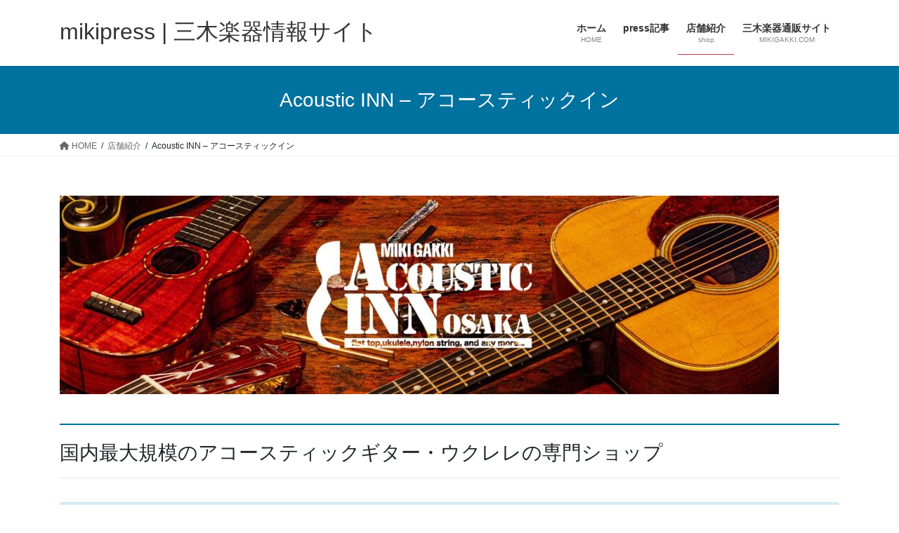

--- FILE ---
content_type: text/html; charset=UTF-8
request_url: https://maido.mikigakki.com/shop/acoustic-inn/
body_size: 15536
content:
<!DOCTYPE html>
<html lang="ja">
<head>
<meta charset="utf-8">
<meta http-equiv="X-UA-Compatible" content="IE=edge">
<meta name="viewport" content="width=device-width, initial-scale=1">
<!-- Google tag (gtag.js) --><script async src="https://www.googletagmanager.com/gtag/js?id=G-S6MMKC9H49"></script><script>window.dataLayer = window.dataLayer || [];function gtag(){dataLayer.push(arguments);}gtag('js', new Date());gtag('config', 'G-S6MMKC9H49');</script>
<title>Acoustic INN &#8211; アコースティックイン | 店舗紹介 | mikipress | 三木楽器情報サイト</title>
<meta name='robots' content='max-image-preview:large' />
	<style>img:is([sizes="auto" i], [sizes^="auto," i]) { contain-intrinsic-size: 3000px 1500px }</style>
	<link rel="alternate" type="application/rss+xml" title="mikipress | 三木楽器情報サイト &raquo; フィード" href="https://maido.mikigakki.com/feed/" />
<link rel="alternate" type="application/rss+xml" title="mikipress | 三木楽器情報サイト &raquo; コメントフィード" href="https://maido.mikigakki.com/comments/feed/" />
<meta name="description" content="大阪、心斎橋アメリカ村にございますAcoustic-inn（通称：アコイン）は国内最大規模のアコギ＆ウクレレ専門ショップです。店内に試奏室も完備しており、周りの音を気にせずじっくりお選びいただけます。" /><link rel='stylesheet' id='vkExUnit_common_style-css' href='https://maido.mikigakki.com/wp-content/plugins/vk-all-in-one-expansion-unit/assets/css/vkExUnit_style.css?ver=9.110.1.1' type='text/css' media='all' />
<style id='vkExUnit_common_style-inline-css' type='text/css'>
:root {--ver_page_top_button_url:url(https://maido.mikigakki.com/wp-content/plugins/vk-all-in-one-expansion-unit/assets/images/to-top-btn-icon.svg);}@font-face {font-weight: normal;font-style: normal;font-family: "vk_sns";src: url("https://maido.mikigakki.com/wp-content/plugins/vk-all-in-one-expansion-unit/inc/sns/icons/fonts/vk_sns.eot?-bq20cj");src: url("https://maido.mikigakki.com/wp-content/plugins/vk-all-in-one-expansion-unit/inc/sns/icons/fonts/vk_sns.eot?#iefix-bq20cj") format("embedded-opentype"),url("https://maido.mikigakki.com/wp-content/plugins/vk-all-in-one-expansion-unit/inc/sns/icons/fonts/vk_sns.woff?-bq20cj") format("woff"),url("https://maido.mikigakki.com/wp-content/plugins/vk-all-in-one-expansion-unit/inc/sns/icons/fonts/vk_sns.ttf?-bq20cj") format("truetype"),url("https://maido.mikigakki.com/wp-content/plugins/vk-all-in-one-expansion-unit/inc/sns/icons/fonts/vk_sns.svg?-bq20cj#vk_sns") format("svg");}
.veu_promotion-alert__content--text {border: 1px solid rgba(0,0,0,0.125);padding: 0.5em 1em;border-radius: var(--vk-size-radius);margin-bottom: var(--vk-margin-block-bottom);font-size: 0.875rem;}/* Alert Content部分に段落タグを入れた場合に最後の段落の余白を0にする */.veu_promotion-alert__content--text p:last-of-type{margin-bottom:0;margin-top: 0;}
</style>
<link rel='preload' id='wp-block-library-css-preload' href='https://maido.mikigakki.com/wp-includes/css/dist/block-library/style.min.css?ver=6.8.3' as='style' onload="this.onload=null;this.rel='stylesheet'"/>
<link rel='stylesheet' id='wp-block-library-css' href='https://maido.mikigakki.com/wp-includes/css/dist/block-library/style.min.css?ver=6.8.3' media='print' onload="this.media='all'; this.onload=null;">
<style id='wp-block-library-inline-css' type='text/css'>
.vk-cols--reverse{flex-direction:row-reverse}.vk-cols--hasbtn{margin-bottom:0}.vk-cols--hasbtn>.row>.vk_gridColumn_item,.vk-cols--hasbtn>.wp-block-column{position:relative;padding-bottom:3em}.vk-cols--hasbtn>.row>.vk_gridColumn_item>.wp-block-buttons,.vk-cols--hasbtn>.row>.vk_gridColumn_item>.vk_button,.vk-cols--hasbtn>.wp-block-column>.wp-block-buttons,.vk-cols--hasbtn>.wp-block-column>.vk_button{position:absolute;bottom:0;width:100%}.vk-cols--fit.wp-block-columns{gap:0}.vk-cols--fit.wp-block-columns,.vk-cols--fit.wp-block-columns:not(.is-not-stacked-on-mobile){margin-top:0;margin-bottom:0;justify-content:space-between}.vk-cols--fit.wp-block-columns>.wp-block-column *:last-child,.vk-cols--fit.wp-block-columns:not(.is-not-stacked-on-mobile)>.wp-block-column *:last-child{margin-bottom:0}.vk-cols--fit.wp-block-columns>.wp-block-column>.wp-block-cover,.vk-cols--fit.wp-block-columns:not(.is-not-stacked-on-mobile)>.wp-block-column>.wp-block-cover{margin-top:0}.vk-cols--fit.wp-block-columns.has-background,.vk-cols--fit.wp-block-columns:not(.is-not-stacked-on-mobile).has-background{padding:0}@media(max-width: 599px){.vk-cols--fit.wp-block-columns:not(.has-background)>.wp-block-column:not(.has-background),.vk-cols--fit.wp-block-columns:not(.is-not-stacked-on-mobile):not(.has-background)>.wp-block-column:not(.has-background){padding-left:0 !important;padding-right:0 !important}}@media(min-width: 782px){.vk-cols--fit.wp-block-columns .block-editor-block-list__block.wp-block-column:not(:first-child),.vk-cols--fit.wp-block-columns>.wp-block-column:not(:first-child),.vk-cols--fit.wp-block-columns:not(.is-not-stacked-on-mobile) .block-editor-block-list__block.wp-block-column:not(:first-child),.vk-cols--fit.wp-block-columns:not(.is-not-stacked-on-mobile)>.wp-block-column:not(:first-child){margin-left:0}}@media(min-width: 600px)and (max-width: 781px){.vk-cols--fit.wp-block-columns .wp-block-column:nth-child(2n),.vk-cols--fit.wp-block-columns:not(.is-not-stacked-on-mobile) .wp-block-column:nth-child(2n){margin-left:0}.vk-cols--fit.wp-block-columns .wp-block-column:not(:only-child),.vk-cols--fit.wp-block-columns:not(.is-not-stacked-on-mobile) .wp-block-column:not(:only-child){flex-basis:50% !important}}.vk-cols--fit--gap1.wp-block-columns{gap:1px}@media(min-width: 600px)and (max-width: 781px){.vk-cols--fit--gap1.wp-block-columns .wp-block-column:not(:only-child){flex-basis:calc(50% - 1px) !important}}.vk-cols--fit.vk-cols--grid>.block-editor-block-list__block,.vk-cols--fit.vk-cols--grid>.wp-block-column,.vk-cols--fit.vk-cols--grid:not(.is-not-stacked-on-mobile)>.block-editor-block-list__block,.vk-cols--fit.vk-cols--grid:not(.is-not-stacked-on-mobile)>.wp-block-column{flex-basis:50%;box-sizing:border-box}@media(max-width: 599px){.vk-cols--fit.vk-cols--grid.vk-cols--grid--alignfull>.wp-block-column:nth-child(2)>.wp-block-cover,.vk-cols--fit.vk-cols--grid.vk-cols--grid--alignfull>.wp-block-column:nth-child(2)>.vk_outer,.vk-cols--fit.vk-cols--grid:not(.is-not-stacked-on-mobile).vk-cols--grid--alignfull>.wp-block-column:nth-child(2)>.wp-block-cover,.vk-cols--fit.vk-cols--grid:not(.is-not-stacked-on-mobile).vk-cols--grid--alignfull>.wp-block-column:nth-child(2)>.vk_outer{width:100vw;margin-right:calc((100% - 100vw)/2);margin-left:calc((100% - 100vw)/2)}}@media(min-width: 600px){.vk-cols--fit.vk-cols--grid.vk-cols--grid--alignfull>.wp-block-column:nth-child(2)>.wp-block-cover,.vk-cols--fit.vk-cols--grid.vk-cols--grid--alignfull>.wp-block-column:nth-child(2)>.vk_outer,.vk-cols--fit.vk-cols--grid:not(.is-not-stacked-on-mobile).vk-cols--grid--alignfull>.wp-block-column:nth-child(2)>.wp-block-cover,.vk-cols--fit.vk-cols--grid:not(.is-not-stacked-on-mobile).vk-cols--grid--alignfull>.wp-block-column:nth-child(2)>.vk_outer{margin-right:calc(100% - 50vw);width:50vw}}@media(min-width: 600px){.vk-cols--fit.vk-cols--grid.vk-cols--grid--alignfull.vk-cols--reverse>.wp-block-column,.vk-cols--fit.vk-cols--grid:not(.is-not-stacked-on-mobile).vk-cols--grid--alignfull.vk-cols--reverse>.wp-block-column{margin-left:0;margin-right:0}.vk-cols--fit.vk-cols--grid.vk-cols--grid--alignfull.vk-cols--reverse>.wp-block-column:nth-child(2)>.wp-block-cover,.vk-cols--fit.vk-cols--grid.vk-cols--grid--alignfull.vk-cols--reverse>.wp-block-column:nth-child(2)>.vk_outer,.vk-cols--fit.vk-cols--grid:not(.is-not-stacked-on-mobile).vk-cols--grid--alignfull.vk-cols--reverse>.wp-block-column:nth-child(2)>.wp-block-cover,.vk-cols--fit.vk-cols--grid:not(.is-not-stacked-on-mobile).vk-cols--grid--alignfull.vk-cols--reverse>.wp-block-column:nth-child(2)>.vk_outer{margin-left:calc(100% - 50vw)}}.vk-cols--menu h2,.vk-cols--menu h3,.vk-cols--menu h4,.vk-cols--menu h5{margin-bottom:.2em;text-shadow:#000 0 0 10px}.vk-cols--menu h2:first-child,.vk-cols--menu h3:first-child,.vk-cols--menu h4:first-child,.vk-cols--menu h5:first-child{margin-top:0}.vk-cols--menu p{margin-bottom:1rem;text-shadow:#000 0 0 10px}.vk-cols--menu .wp-block-cover__inner-container:last-child{margin-bottom:0}.vk-cols--fitbnrs .wp-block-column .wp-block-cover:hover img{filter:unset}.vk-cols--fitbnrs .wp-block-column .wp-block-cover:hover{background-color:unset}.vk-cols--fitbnrs .wp-block-column .wp-block-cover:hover .wp-block-cover__image-background{filter:unset !important}.vk-cols--fitbnrs .wp-block-cover .wp-block-cover__inner-container{position:absolute;height:100%;width:100%}.vk-cols--fitbnrs .vk_button{height:100%;margin:0}.vk-cols--fitbnrs .vk_button .vk_button_btn,.vk-cols--fitbnrs .vk_button .btn{height:100%;width:100%;border:none;box-shadow:none;background-color:unset !important;transition:unset}.vk-cols--fitbnrs .vk_button .vk_button_btn:hover,.vk-cols--fitbnrs .vk_button .btn:hover{transition:unset}.vk-cols--fitbnrs .vk_button .vk_button_btn:after,.vk-cols--fitbnrs .vk_button .btn:after{border:none}.vk-cols--fitbnrs .vk_button .vk_button_link_txt{width:100%;position:absolute;top:50%;left:50%;transform:translateY(-50%) translateX(-50%);font-size:2rem;text-shadow:#000 0 0 10px}.vk-cols--fitbnrs .vk_button .vk_button_link_subCaption{width:100%;position:absolute;top:calc(50% + 2.2em);left:50%;transform:translateY(-50%) translateX(-50%);text-shadow:#000 0 0 10px}@media(min-width: 992px){.vk-cols--media.wp-block-columns{gap:3rem}}.vk-fit-map figure{margin-bottom:0}.vk-fit-map iframe{position:relative;margin-bottom:0;display:block;max-height:400px;width:100vw}.vk-fit-map:is(.alignfull,.alignwide) div{max-width:100%}.vk-table--th--width25 :where(tr>*:first-child){width:25%}.vk-table--th--width30 :where(tr>*:first-child){width:30%}.vk-table--th--width35 :where(tr>*:first-child){width:35%}.vk-table--th--width40 :where(tr>*:first-child){width:40%}.vk-table--th--bg-bright :where(tr>*:first-child){background-color:var(--wp--preset--color--bg-secondary, rgba(0, 0, 0, 0.05))}@media(max-width: 599px){.vk-table--mobile-block :is(th,td){width:100%;display:block}.vk-table--mobile-block.wp-block-table table :is(th,td){border-top:none}}.vk-table--width--th25 :where(tr>*:first-child){width:25%}.vk-table--width--th30 :where(tr>*:first-child){width:30%}.vk-table--width--th35 :where(tr>*:first-child){width:35%}.vk-table--width--th40 :where(tr>*:first-child){width:40%}.no-margin{margin:0}@media(max-width: 599px){.wp-block-image.vk-aligncenter--mobile>.alignright{float:none;margin-left:auto;margin-right:auto}.vk-no-padding-horizontal--mobile{padding-left:0 !important;padding-right:0 !important}}
/* VK Color Palettes */
</style>
<style id='classic-theme-styles-inline-css' type='text/css'>
/*! This file is auto-generated */
.wp-block-button__link{color:#fff;background-color:#32373c;border-radius:9999px;box-shadow:none;text-decoration:none;padding:calc(.667em + 2px) calc(1.333em + 2px);font-size:1.125em}.wp-block-file__button{background:#32373c;color:#fff;text-decoration:none}
</style>
<style id='global-styles-inline-css' type='text/css'>
:root{--wp--preset--aspect-ratio--square: 1;--wp--preset--aspect-ratio--4-3: 4/3;--wp--preset--aspect-ratio--3-4: 3/4;--wp--preset--aspect-ratio--3-2: 3/2;--wp--preset--aspect-ratio--2-3: 2/3;--wp--preset--aspect-ratio--16-9: 16/9;--wp--preset--aspect-ratio--9-16: 9/16;--wp--preset--color--black: #000000;--wp--preset--color--cyan-bluish-gray: #abb8c3;--wp--preset--color--white: #ffffff;--wp--preset--color--pale-pink: #f78da7;--wp--preset--color--vivid-red: #cf2e2e;--wp--preset--color--luminous-vivid-orange: #ff6900;--wp--preset--color--luminous-vivid-amber: #fcb900;--wp--preset--color--light-green-cyan: #7bdcb5;--wp--preset--color--vivid-green-cyan: #00d084;--wp--preset--color--pale-cyan-blue: #8ed1fc;--wp--preset--color--vivid-cyan-blue: #0693e3;--wp--preset--color--vivid-purple: #9b51e0;--wp--preset--gradient--vivid-cyan-blue-to-vivid-purple: linear-gradient(135deg,rgba(6,147,227,1) 0%,rgb(155,81,224) 100%);--wp--preset--gradient--light-green-cyan-to-vivid-green-cyan: linear-gradient(135deg,rgb(122,220,180) 0%,rgb(0,208,130) 100%);--wp--preset--gradient--luminous-vivid-amber-to-luminous-vivid-orange: linear-gradient(135deg,rgba(252,185,0,1) 0%,rgba(255,105,0,1) 100%);--wp--preset--gradient--luminous-vivid-orange-to-vivid-red: linear-gradient(135deg,rgba(255,105,0,1) 0%,rgb(207,46,46) 100%);--wp--preset--gradient--very-light-gray-to-cyan-bluish-gray: linear-gradient(135deg,rgb(238,238,238) 0%,rgb(169,184,195) 100%);--wp--preset--gradient--cool-to-warm-spectrum: linear-gradient(135deg,rgb(74,234,220) 0%,rgb(151,120,209) 20%,rgb(207,42,186) 40%,rgb(238,44,130) 60%,rgb(251,105,98) 80%,rgb(254,248,76) 100%);--wp--preset--gradient--blush-light-purple: linear-gradient(135deg,rgb(255,206,236) 0%,rgb(152,150,240) 100%);--wp--preset--gradient--blush-bordeaux: linear-gradient(135deg,rgb(254,205,165) 0%,rgb(254,45,45) 50%,rgb(107,0,62) 100%);--wp--preset--gradient--luminous-dusk: linear-gradient(135deg,rgb(255,203,112) 0%,rgb(199,81,192) 50%,rgb(65,88,208) 100%);--wp--preset--gradient--pale-ocean: linear-gradient(135deg,rgb(255,245,203) 0%,rgb(182,227,212) 50%,rgb(51,167,181) 100%);--wp--preset--gradient--electric-grass: linear-gradient(135deg,rgb(202,248,128) 0%,rgb(113,206,126) 100%);--wp--preset--gradient--midnight: linear-gradient(135deg,rgb(2,3,129) 0%,rgb(40,116,252) 100%);--wp--preset--font-size--small: 13px;--wp--preset--font-size--medium: 20px;--wp--preset--font-size--large: 36px;--wp--preset--font-size--x-large: 42px;--wp--preset--spacing--20: 0.44rem;--wp--preset--spacing--30: 0.67rem;--wp--preset--spacing--40: 1rem;--wp--preset--spacing--50: 1.5rem;--wp--preset--spacing--60: 2.25rem;--wp--preset--spacing--70: 3.38rem;--wp--preset--spacing--80: 5.06rem;--wp--preset--shadow--natural: 6px 6px 9px rgba(0, 0, 0, 0.2);--wp--preset--shadow--deep: 12px 12px 50px rgba(0, 0, 0, 0.4);--wp--preset--shadow--sharp: 6px 6px 0px rgba(0, 0, 0, 0.2);--wp--preset--shadow--outlined: 6px 6px 0px -3px rgba(255, 255, 255, 1), 6px 6px rgba(0, 0, 0, 1);--wp--preset--shadow--crisp: 6px 6px 0px rgba(0, 0, 0, 1);}:where(.is-layout-flex){gap: 0.5em;}:where(.is-layout-grid){gap: 0.5em;}body .is-layout-flex{display: flex;}.is-layout-flex{flex-wrap: wrap;align-items: center;}.is-layout-flex > :is(*, div){margin: 0;}body .is-layout-grid{display: grid;}.is-layout-grid > :is(*, div){margin: 0;}:where(.wp-block-columns.is-layout-flex){gap: 2em;}:where(.wp-block-columns.is-layout-grid){gap: 2em;}:where(.wp-block-post-template.is-layout-flex){gap: 1.25em;}:where(.wp-block-post-template.is-layout-grid){gap: 1.25em;}.has-black-color{color: var(--wp--preset--color--black) !important;}.has-cyan-bluish-gray-color{color: var(--wp--preset--color--cyan-bluish-gray) !important;}.has-white-color{color: var(--wp--preset--color--white) !important;}.has-pale-pink-color{color: var(--wp--preset--color--pale-pink) !important;}.has-vivid-red-color{color: var(--wp--preset--color--vivid-red) !important;}.has-luminous-vivid-orange-color{color: var(--wp--preset--color--luminous-vivid-orange) !important;}.has-luminous-vivid-amber-color{color: var(--wp--preset--color--luminous-vivid-amber) !important;}.has-light-green-cyan-color{color: var(--wp--preset--color--light-green-cyan) !important;}.has-vivid-green-cyan-color{color: var(--wp--preset--color--vivid-green-cyan) !important;}.has-pale-cyan-blue-color{color: var(--wp--preset--color--pale-cyan-blue) !important;}.has-vivid-cyan-blue-color{color: var(--wp--preset--color--vivid-cyan-blue) !important;}.has-vivid-purple-color{color: var(--wp--preset--color--vivid-purple) !important;}.has-black-background-color{background-color: var(--wp--preset--color--black) !important;}.has-cyan-bluish-gray-background-color{background-color: var(--wp--preset--color--cyan-bluish-gray) !important;}.has-white-background-color{background-color: var(--wp--preset--color--white) !important;}.has-pale-pink-background-color{background-color: var(--wp--preset--color--pale-pink) !important;}.has-vivid-red-background-color{background-color: var(--wp--preset--color--vivid-red) !important;}.has-luminous-vivid-orange-background-color{background-color: var(--wp--preset--color--luminous-vivid-orange) !important;}.has-luminous-vivid-amber-background-color{background-color: var(--wp--preset--color--luminous-vivid-amber) !important;}.has-light-green-cyan-background-color{background-color: var(--wp--preset--color--light-green-cyan) !important;}.has-vivid-green-cyan-background-color{background-color: var(--wp--preset--color--vivid-green-cyan) !important;}.has-pale-cyan-blue-background-color{background-color: var(--wp--preset--color--pale-cyan-blue) !important;}.has-vivid-cyan-blue-background-color{background-color: var(--wp--preset--color--vivid-cyan-blue) !important;}.has-vivid-purple-background-color{background-color: var(--wp--preset--color--vivid-purple) !important;}.has-black-border-color{border-color: var(--wp--preset--color--black) !important;}.has-cyan-bluish-gray-border-color{border-color: var(--wp--preset--color--cyan-bluish-gray) !important;}.has-white-border-color{border-color: var(--wp--preset--color--white) !important;}.has-pale-pink-border-color{border-color: var(--wp--preset--color--pale-pink) !important;}.has-vivid-red-border-color{border-color: var(--wp--preset--color--vivid-red) !important;}.has-luminous-vivid-orange-border-color{border-color: var(--wp--preset--color--luminous-vivid-orange) !important;}.has-luminous-vivid-amber-border-color{border-color: var(--wp--preset--color--luminous-vivid-amber) !important;}.has-light-green-cyan-border-color{border-color: var(--wp--preset--color--light-green-cyan) !important;}.has-vivid-green-cyan-border-color{border-color: var(--wp--preset--color--vivid-green-cyan) !important;}.has-pale-cyan-blue-border-color{border-color: var(--wp--preset--color--pale-cyan-blue) !important;}.has-vivid-cyan-blue-border-color{border-color: var(--wp--preset--color--vivid-cyan-blue) !important;}.has-vivid-purple-border-color{border-color: var(--wp--preset--color--vivid-purple) !important;}.has-vivid-cyan-blue-to-vivid-purple-gradient-background{background: var(--wp--preset--gradient--vivid-cyan-blue-to-vivid-purple) !important;}.has-light-green-cyan-to-vivid-green-cyan-gradient-background{background: var(--wp--preset--gradient--light-green-cyan-to-vivid-green-cyan) !important;}.has-luminous-vivid-amber-to-luminous-vivid-orange-gradient-background{background: var(--wp--preset--gradient--luminous-vivid-amber-to-luminous-vivid-orange) !important;}.has-luminous-vivid-orange-to-vivid-red-gradient-background{background: var(--wp--preset--gradient--luminous-vivid-orange-to-vivid-red) !important;}.has-very-light-gray-to-cyan-bluish-gray-gradient-background{background: var(--wp--preset--gradient--very-light-gray-to-cyan-bluish-gray) !important;}.has-cool-to-warm-spectrum-gradient-background{background: var(--wp--preset--gradient--cool-to-warm-spectrum) !important;}.has-blush-light-purple-gradient-background{background: var(--wp--preset--gradient--blush-light-purple) !important;}.has-blush-bordeaux-gradient-background{background: var(--wp--preset--gradient--blush-bordeaux) !important;}.has-luminous-dusk-gradient-background{background: var(--wp--preset--gradient--luminous-dusk) !important;}.has-pale-ocean-gradient-background{background: var(--wp--preset--gradient--pale-ocean) !important;}.has-electric-grass-gradient-background{background: var(--wp--preset--gradient--electric-grass) !important;}.has-midnight-gradient-background{background: var(--wp--preset--gradient--midnight) !important;}.has-small-font-size{font-size: var(--wp--preset--font-size--small) !important;}.has-medium-font-size{font-size: var(--wp--preset--font-size--medium) !important;}.has-large-font-size{font-size: var(--wp--preset--font-size--large) !important;}.has-x-large-font-size{font-size: var(--wp--preset--font-size--x-large) !important;}
:where(.wp-block-post-template.is-layout-flex){gap: 1.25em;}:where(.wp-block-post-template.is-layout-grid){gap: 1.25em;}
:where(.wp-block-columns.is-layout-flex){gap: 2em;}:where(.wp-block-columns.is-layout-grid){gap: 2em;}
:root :where(.wp-block-pullquote){font-size: 1.5em;line-height: 1.6;}
</style>
<link rel='stylesheet' id='vk-swiper-style-css' href='https://maido.mikigakki.com/wp-content/plugins/vk-blocks/vendor/vektor-inc/vk-swiper/src/assets/css/swiper-bundle.min.css?ver=11.0.2' type='text/css' media='all' />
<link rel='stylesheet' id='bootstrap-4-style-css' href='https://maido.mikigakki.com/wp-content/themes/lightning/_g2/library/bootstrap-4/css/bootstrap.min.css?ver=4.5.0' type='text/css' media='all' />
<link rel='stylesheet' id='lightning-common-style-css' href='https://maido.mikigakki.com/wp-content/themes/lightning/_g2/assets/css/common.css?ver=15.30.0' type='text/css' media='all' />
<style id='lightning-common-style-inline-css' type='text/css'>
/* vk-mobile-nav */:root {--vk-mobile-nav-menu-btn-bg-src: url("https://maido.mikigakki.com/wp-content/themes/lightning/_g2/inc/vk-mobile-nav/package/images/vk-menu-btn-black.svg");--vk-mobile-nav-menu-btn-close-bg-src: url("https://maido.mikigakki.com/wp-content/themes/lightning/_g2/inc/vk-mobile-nav/package/images/vk-menu-close-black.svg");--vk-menu-acc-icon-open-black-bg-src: url("https://maido.mikigakki.com/wp-content/themes/lightning/_g2/inc/vk-mobile-nav/package/images/vk-menu-acc-icon-open-black.svg");--vk-menu-acc-icon-open-white-bg-src: url("https://maido.mikigakki.com/wp-content/themes/lightning/_g2/inc/vk-mobile-nav/package/images/vk-menu-acc-icon-open-white.svg");--vk-menu-acc-icon-close-black-bg-src: url("https://maido.mikigakki.com/wp-content/themes/lightning/_g2/inc/vk-mobile-nav/package/images/vk-menu-close-black.svg");--vk-menu-acc-icon-close-white-bg-src: url("https://maido.mikigakki.com/wp-content/themes/lightning/_g2/inc/vk-mobile-nav/package/images/vk-menu-close-white.svg");}
</style>
<link rel='stylesheet' id='lightning-design-style-css' href='https://maido.mikigakki.com/wp-content/themes/lightning/_g2/design-skin/origin2/css/style.css?ver=15.30.0' type='text/css' media='all' />
<style id='lightning-design-style-inline-css' type='text/css'>
:root {--color-key:#00729f;--wp--preset--color--vk-color-primary:#00729f;--color-key-dark:#bb3b4c;}
/* ltg common custom */:root {--vk-menu-acc-btn-border-color:#333;--vk-color-primary:#00729f;--vk-color-primary-dark:#bb3b4c;--vk-color-primary-vivid:#007daf;--color-key:#00729f;--wp--preset--color--vk-color-primary:#00729f;--color-key-dark:#bb3b4c;}.veu_color_txt_key { color:#bb3b4c ; }.veu_color_bg_key { background-color:#bb3b4c ; }.veu_color_border_key { border-color:#bb3b4c ; }.btn-default { border-color:#00729f;color:#00729f;}.btn-default:focus,.btn-default:hover { border-color:#00729f;background-color: #00729f; }.wp-block-search__button,.btn-primary { background-color:#00729f;border-color:#bb3b4c; }.wp-block-search__button:focus,.wp-block-search__button:hover,.btn-primary:not(:disabled):not(.disabled):active,.btn-primary:focus,.btn-primary:hover { background-color:#bb3b4c;border-color:#00729f; }.btn-outline-primary { color : #00729f ; border-color:#00729f; }.btn-outline-primary:not(:disabled):not(.disabled):active,.btn-outline-primary:focus,.btn-outline-primary:hover { color : #fff; background-color:#00729f;border-color:#bb3b4c; }a { color:#dd3333; }a:hover { color:#dba285; }/* sidebar child menu display */.localNav ul ul.children{ display:none; }.localNav ul li.current_page_ancestor ul.children,.localNav ul li.current_page_item ul.children,.localNav ul li.current-cat ul.children{ display:block; }/* ExUnit widget ( child page list widget and so on ) */.localNavi ul.children{ display:none; }.localNavi li.current_page_ancestor ul.children,.localNavi li.current_page_item ul.children,.localNavi li.current-cat ul.children{ display:block; }
.tagcloud a:before { font-family: "Font Awesome 5 Free";content: "\f02b";font-weight: bold; }
.media .media-body .media-heading a:hover { color:#00729f; }@media (min-width: 768px){.gMenu > li:before,.gMenu > li.menu-item-has-children::after { border-bottom-color:#bb3b4c }.gMenu li li { background-color:#bb3b4c }.gMenu li li a:hover { background-color:#00729f; }} /* @media (min-width: 768px) */.page-header { background-color:#00729f; }h2,.mainSection-title { border-top-color:#00729f; }h3:after,.subSection-title:after { border-bottom-color:#00729f; }ul.page-numbers li span.page-numbers.current,.page-link dl .post-page-numbers.current { background-color:#00729f; }.pager li > a { border-color:#00729f;color:#00729f;}.pager li > a:hover { background-color:#00729f;color:#fff;}.siteFooter { border-top-color:#00729f; }dt { border-left-color:#00729f; }:root {--g_nav_main_acc_icon_open_url:url(https://maido.mikigakki.com/wp-content/themes/lightning/_g2/inc/vk-mobile-nav/package/images/vk-menu-acc-icon-open-black.svg);--g_nav_main_acc_icon_close_url: url(https://maido.mikigakki.com/wp-content/themes/lightning/_g2/inc/vk-mobile-nav/package/images/vk-menu-close-black.svg);--g_nav_sub_acc_icon_open_url: url(https://maido.mikigakki.com/wp-content/themes/lightning/_g2/inc/vk-mobile-nav/package/images/vk-menu-acc-icon-open-white.svg);--g_nav_sub_acc_icon_close_url: url(https://maido.mikigakki.com/wp-content/themes/lightning/_g2/inc/vk-mobile-nav/package/images/vk-menu-close-white.svg);}
</style>
<link rel='stylesheet' id='veu-cta-css' href='https://maido.mikigakki.com/wp-content/plugins/vk-all-in-one-expansion-unit/inc/call-to-action/package/assets/css/style.css?ver=9.110.1.1' type='text/css' media='all' />
<link rel='stylesheet' id='vk-blocks-build-css-css' href='https://maido.mikigakki.com/wp-content/plugins/vk-blocks/build/block-build.css?ver=1.108.0.1' type='text/css' media='all' />
<style id='vk-blocks-build-css-inline-css' type='text/css'>
:root {--vk_flow-arrow: url(https://maido.mikigakki.com/wp-content/plugins/vk-blocks/inc/vk-blocks/images/arrow_bottom.svg);--vk_image-mask-circle: url(https://maido.mikigakki.com/wp-content/plugins/vk-blocks/inc/vk-blocks/images/circle.svg);--vk_image-mask-wave01: url(https://maido.mikigakki.com/wp-content/plugins/vk-blocks/inc/vk-blocks/images/wave01.svg);--vk_image-mask-wave02: url(https://maido.mikigakki.com/wp-content/plugins/vk-blocks/inc/vk-blocks/images/wave02.svg);--vk_image-mask-wave03: url(https://maido.mikigakki.com/wp-content/plugins/vk-blocks/inc/vk-blocks/images/wave03.svg);--vk_image-mask-wave04: url(https://maido.mikigakki.com/wp-content/plugins/vk-blocks/inc/vk-blocks/images/wave04.svg);}

	:root {

		--vk-balloon-border-width:1px;

		--vk-balloon-speech-offset:-12px;
	}
	
</style>
<link rel='preload' id='lightning-theme-style-css-preload' href='https://maido.mikigakki.com/wp-content/themes/lightning_child/style.css?ver=15.30.0' as='style' onload="this.onload=null;this.rel='stylesheet'"/>
<link rel='stylesheet' id='lightning-theme-style-css' href='https://maido.mikigakki.com/wp-content/themes/lightning_child/style.css?ver=15.30.0' media='print' onload="this.media='all'; this.onload=null;">
<link rel='preload' id='vk-font-awesome-css-preload' href='https://maido.mikigakki.com/wp-content/themes/lightning/vendor/vektor-inc/font-awesome-versions/src/versions/6/css/all.min.css?ver=6.4.2' as='style' onload="this.onload=null;this.rel='stylesheet'"/>
<link rel='stylesheet' id='vk-font-awesome-css' href='https://maido.mikigakki.com/wp-content/themes/lightning/vendor/vektor-inc/font-awesome-versions/src/versions/6/css/all.min.css?ver=6.4.2' media='print' onload="this.media='all'; this.onload=null;">
<script type="text/javascript" src="https://maido.mikigakki.com/wp-includes/js/jquery/jquery.min.js?ver=3.7.1" id="jquery-core-js"></script>
<script type="text/javascript" src="https://maido.mikigakki.com/wp-includes/js/jquery/jquery-migrate.min.js?ver=3.4.1" id="jquery-migrate-js"></script>
<link rel="https://api.w.org/" href="https://maido.mikigakki.com/wp-json/" /><link rel="alternate" title="JSON" type="application/json" href="https://maido.mikigakki.com/wp-json/wp/v2/pages/1526" /><link rel="EditURI" type="application/rsd+xml" title="RSD" href="https://maido.mikigakki.com/xmlrpc.php?rsd" />
<meta name="generator" content="WordPress 6.8.3" />
<link rel="canonical" href="https://maido.mikigakki.com/shop/acoustic-inn/" />
<link rel='shortlink' href='https://maido.mikigakki.com/?p=1526' />
<link rel="alternate" title="oEmbed (JSON)" type="application/json+oembed" href="https://maido.mikigakki.com/wp-json/oembed/1.0/embed?url=https%3A%2F%2Fmaido.mikigakki.com%2Fshop%2Facoustic-inn%2F" />
<link rel="alternate" title="oEmbed (XML)" type="text/xml+oembed" href="https://maido.mikigakki.com/wp-json/oembed/1.0/embed?url=https%3A%2F%2Fmaido.mikigakki.com%2Fshop%2Facoustic-inn%2F&#038;format=xml" />
<style id="lightning-color-custom-for-plugins" type="text/css">/* ltg theme common */.color_key_bg,.color_key_bg_hover:hover{background-color: #00729f;}.color_key_txt,.color_key_txt_hover:hover{color: #00729f;}.color_key_border,.color_key_border_hover:hover{border-color: #00729f;}.color_key_dark_bg,.color_key_dark_bg_hover:hover{background-color: #bb3b4c;}.color_key_dark_txt,.color_key_dark_txt_hover:hover{color: #bb3b4c;}.color_key_dark_border,.color_key_dark_border_hover:hover{border-color: #bb3b4c;}</style><style type="text/css" id="custom-background-css">
body.custom-background { background-color: #ffffff; }
</style>
	<!-- [ VK All in One Expansion Unit OGP ] -->
<meta property="og:site_name" content="mikipress | 三木楽器情報サイト" />
<meta property="og:url" content="https://maido.mikigakki.com/shop/acoustic-inn/" />
<meta property="og:title" content="Acoustic INN &#8211; アコースティックイン" />
<meta property="og:description" content="大阪、心斎橋アメリカ村にございますAcoustic-inn（通称：アコイン）は国内最大規模のアコギ＆ウクレレ専門ショップです。店内に試奏室も完備しており、周りの音を気にせずじっくりお選びいただけます。" />
<meta property="og:type" content="article" />
<meta property="og:image" content="https://maido.mikigakki.com/wp-content/uploads/2025/02/b_mv-1024x283.jpg" />
<meta property="og:image:width" content="1024" />
<meta property="og:image:height" content="283" />
<!-- [ / VK All in One Expansion Unit OGP ] -->
<!-- [ VK All in One Expansion Unit twitter card ] -->
<meta name="twitter:card" content="summary_large_image">
<meta name="twitter:description" content="大阪、心斎橋アメリカ村にございますAcoustic-inn（通称：アコイン）は国内最大規模のアコギ＆ウクレレ専門ショップです。店内に試奏室も完備しており、周りの音を気にせずじっくりお選びいただけます。">
<meta name="twitter:title" content="Acoustic INN &#8211; アコースティックイン">
<meta name="twitter:url" content="https://maido.mikigakki.com/shop/acoustic-inn/">
	<meta name="twitter:image" content="https://maido.mikigakki.com/wp-content/uploads/2025/02/b_mv-1024x283.jpg">
	<meta name="twitter:domain" content="maido.mikigakki.com">
	<meta name="twitter:site" content="@mikipress1">
	<!-- [ / VK All in One Expansion Unit twitter card ] -->
	<link rel="icon" href="https://maido.mikigakki.com/wp-content/uploads/2025/02/cropped-dotcom_logo2024-32x32.jpg" sizes="32x32" />
<link rel="icon" href="https://maido.mikigakki.com/wp-content/uploads/2025/02/cropped-dotcom_logo2024-192x192.jpg" sizes="192x192" />
<link rel="apple-touch-icon" href="https://maido.mikigakki.com/wp-content/uploads/2025/02/cropped-dotcom_logo2024-180x180.jpg" />
<meta name="msapplication-TileImage" content="https://maido.mikigakki.com/wp-content/uploads/2025/02/cropped-dotcom_logo2024-270x270.jpg" />
		<style type="text/css" id="wp-custom-css">
			footer .sectionBox {
    display:none !important;
    }

footer .copySection {
    display:block !important;
    border-top:none !important;
    }
footer .copySection p:nth-child(2) {
    display:none !important;
    }
.ictwitter {color: #1DA1F2}
.ictwitter:hover{opacity: 0.5 ;}

.icfacebook {color: #1877f2}
.icfacebook:hover{opacity: 0.5 ;}

.icinstagram {color: gray}
.icinstagram:hover{opacity: 0.5 ;}

.icyoutube{color: #da1725}
.icyoutube:hover{opacity: 0.5 ;}

a:hover img{
opacity: 0.6;
filter: alpha(opacity=60);
-moz-opacity:0.6;
}

		</style>
				<style type="text/css">/* VK CSS Customize */iframe.twitter-timeline{width:auto !important;}/* End VK CSS Customize */</style>
			
</head>
<body class="wp-singular page-template-default page page-id-1526 page-child parent-pageid-16 custom-background wp-theme-lightning wp-child-theme-lightning_child vk-blocks fa_v6_css post-name-acoustic-inn post-type-page bootstrap4 device-pc">
<a class="skip-link screen-reader-text" href="#main">コンテンツへスキップ</a>
<a class="skip-link screen-reader-text" href="#vk-mobile-nav">ナビゲーションに移動</a>
<header class="siteHeader">
		<div class="container siteHeadContainer">
		<div class="navbar-header">
						<p class="navbar-brand siteHeader_logo">
			<a href="https://maido.mikigakki.com/">
				<span>mikipress | 三木楽器情報サイト</span>
			</a>
			</p>
					</div>

					<div id="gMenu_outer" class="gMenu_outer">
				<nav class="menu-headernavigation-container"><ul id="menu-headernavigation" class="menu gMenu vk-menu-acc"><li id="menu-item-1048" class="menu-item menu-item-type-post_type menu-item-object-page menu-item-home"><a href="https://maido.mikigakki.com/"><strong class="gMenu_name">ホーム</strong><span class="gMenu_description">HOME</span></a></li>
<li id="menu-item-1799" class="menu-item menu-item-type-post_type_archive menu-item-object-press"><a href="https://maido.mikigakki.com/press/"><strong class="gMenu_name">press記事</strong></a></li>
<li id="menu-item-1137" class="menu-item menu-item-type-post_type menu-item-object-page current-page-ancestor current-menu-parent current-page-parent current_page_ancestor menu-item-has-children"><a href="https://maido.mikigakki.com/shop/"><strong class="gMenu_name">店舗紹介</strong><span class="gMenu_description">shop</span></a>
<ul class="sub-menu">
	<li id="menu-item-1050" class="menu-item menu-item-type-post_type menu-item-object-page"><a href="https://maido.mikigakki.com/shop/umeda/">三木楽器梅田店</a></li>
	<li id="menu-item-1538" class="menu-item menu-item-type-post_type menu-item-object-page current-menu-item page_item page-item-1526 current_page_item"><a href="https://maido.mikigakki.com/shop/acoustic-inn/">Acoustic INN – アコースティックイン</a></li>
	<li id="menu-item-1388" class="menu-item menu-item-type-post_type menu-item-object-page"><a href="https://maido.mikigakki.com/shop/amemura/">三木楽器アメリカ村店</a></li>
	<li id="menu-item-1501" class="menu-item menu-item-type-post_type menu-item-object-page"><a href="https://maido.mikigakki.com/shop/miki-bass-side/">MIKI BASS SIDE – ベースサイド</a></li>
	<li id="menu-item-2342" class="menu-item menu-item-type-post_type menu-item-object-page"><a href="https://maido.mikigakki.com/shop/smalls-guitar-shop/">Smalls guitar shop &#8211; スモールズギターショップ</a></li>
	<li id="menu-item-1396" class="menu-item menu-item-type-post_type menu-item-object-page"><a href="https://maido.mikigakki.com/shop/drumcenter/">DrumCenter – ドラムセンター</a></li>
</ul>
</li>
<li id="menu-item-1628" class="menu-item menu-item-type-custom menu-item-object-custom"><a href="https://www.mikigakki.com/shop/default.aspx"><strong class="gMenu_name">三木楽器通販サイト</strong><span class="gMenu_description">MIKIGAKKI.COM</span></a></li>
</ul></nav>			</div>
			</div>
	</header>

<div class="section page-header"><div class="container"><div class="row"><div class="col-md-12">
<h1 class="page-header_pageTitle">
Acoustic INN &#8211; アコースティックイン</h1>
</div></div></div></div><!-- [ /.page-header ] -->


<!-- [ .breadSection ] --><div class="section breadSection"><div class="container"><div class="row"><ol class="breadcrumb" itemscope itemtype="https://schema.org/BreadcrumbList"><li id="panHome" itemprop="itemListElement" itemscope itemtype="http://schema.org/ListItem"><a itemprop="item" href="https://maido.mikigakki.com/"><span itemprop="name"><i class="fa fa-home"></i> HOME</span></a><meta itemprop="position" content="1" /></li><li itemprop="itemListElement" itemscope itemtype="http://schema.org/ListItem"><a itemprop="item" href="https://maido.mikigakki.com/shop/"><span itemprop="name">店舗紹介</span></a><meta itemprop="position" content="2" /></li><li><span>Acoustic INN &#8211; アコースティックイン</span><meta itemprop="position" content="3" /></li></ol></div></div></div><!-- [ /.breadSection ] -->

<div class="section siteContent">
<div class="container">
<div class="row">

	<div class="col mainSection mainSection-col-one mainSection-marginBottom-on" id="main" role="main">
				<article id="post-1526" class="entry entry-full post-1526 page type-page status-publish has-post-thumbnail hentry">

	
	
	
	<div class="entry-body">
				<div class="veu_autoEyeCatchBox"><img fetchpriority="high" decoding="async" width="1024" height="283" src="https://maido.mikigakki.com/wp-content/uploads/2025/02/b_mv-1024x283.jpg" class="attachment-large size-large wp-post-image" alt="" srcset="https://maido.mikigakki.com/wp-content/uploads/2025/02/b_mv-1024x283.jpg 1024w, https://maido.mikigakki.com/wp-content/uploads/2025/02/b_mv-300x83.jpg 300w, https://maido.mikigakki.com/wp-content/uploads/2025/02/b_mv-768x212.jpg 768w, https://maido.mikigakki.com/wp-content/uploads/2025/02/b_mv-1536x424.jpg 1536w, https://maido.mikigakki.com/wp-content/uploads/2025/02/b_mv.jpg 1920w" sizes="(max-width: 1024px) 100vw, 1024px" /></div>
<h2 class="wp-block-heading is-style-vk-heading-default">国内最大規模のアコースティックギター・ウクレレの専門ショップ</h2>



<div class="wp-block-vk-blocks-alert vk_alert alert alert-info has-alert-icon"><div class="vk_alert_icon"><div class="vk_alert_icon_icon"><i class="fa-solid fa-circle-info" aria-hidden="true"></i></div><div class="vk_alert_icon_text"><span>Information</span></div></div><div class="vk_alert_content">
<p>通販サイトリニューアルしました。<a href="https://www.mikigakki.com/shop/brand/B/">詳細はこちらから</a></p>
</div></div>



<div class="wp-block-columns is-layout-flex wp-container-core-columns-is-layout-9d6595d7 wp-block-columns-is-layout-flex">
<div class="wp-block-column is-layout-flow wp-block-column-is-layout-flow">
<figure class="wp-block-image size-large is-style-vk-image-photoFrame"><img decoding="async" width="560" height="315" src="https://maido.mikigakki.com/wp-content/uploads/2020/10/shop-acoustic02.jpg" alt="" class="wp-image-1528" srcset="https://maido.mikigakki.com/wp-content/uploads/2020/10/shop-acoustic02.jpg 560w, https://maido.mikigakki.com/wp-content/uploads/2020/10/shop-acoustic02-300x169.jpg 300w, https://maido.mikigakki.com/wp-content/uploads/2020/10/shop-acoustic02-320x180.jpg 320w" sizes="(max-width: 560px) 100vw, 560px" /></figure>
</div>



<div class="wp-block-column is-layout-flow wp-block-column-is-layout-flow">
<p>三木楽器アコースティックインは、国内はもちろん世界でも屈指の規模となるアコースティックギター・ウクレレの専門ショップです。ビギナーはもちろん、熟練の愛好家までご納得いただける、幅広いブランドと数多くの種類のアコースティックギター・ウクレレを展開しています。試奏室も完備しており、周りの音を気にせずにじっくりお選びいただけます。 弦、ピック、といったアクセサリーも充実しており、アンプやピックアップなどステージ志向の皆様もしっかりサポート。トッププロから得たノウハウを皆様と共有いたします。。在庫本数800本。最高にクールなアコギ・ウクレレを、Acoustic INNでお選び下さい。</p>



<hr class="wp-block-separator has-css-opacity"/>



<p>三木楽器アコースティックイン SNS</p>
<a href="https://twitter.com/mikigakki_sb2" target"_blank"=""><i class="fab fa-twitter-square fa-4x fa-fw ictwitter" aria-hidden="true"></i></a><a href="https://www.facebook.com/AcousticINN/" target"_blank"=""><i class="fab fa-facebook-square fa-4x fa-fw icfacebook" aria-hidden="true"></i></a><a href="https://www.instagram.com/acousticinnosaka" target"_blank"=""><i class="fab fa-instagram-square fa-4x fa-fw icinstagram" aria-hidden="true"></i></a>
<a href="https://www.youtube.com/channel/UCkVMOXEtYcZbjTsraoAR_3g" target"_blank"=""><i class="fab fa-youtube-square fa-4x fa-fw icyoutube" aria-hidden="true"></i></a>
</div>
</div>



<p></p>



<h2 class="wp-block-heading">アコースティックイン 通販カテゴリー一覧</h2>



<p>カテゴリー名をクリックいただきますとアコースティックインの通販ページへ移動いたします。</p>



<figure class="wp-block-gallery has-nested-images columns-4 is-cropped wp-block-gallery-1 is-layout-flex wp-block-gallery-is-layout-flex">
<figure class="wp-block-image size-large"><a href="https://www.mikigakki.com/shop/c/cag/?brand=B"><img decoding="async" width="320" height="170" data-id="2026" src="https://maido.mikigakki.com/wp-content/uploads/2021/02/Category-AcousticGuitar.png" alt="アコインカテゴリーアコースティックギター" class="wp-image-2026" srcset="https://maido.mikigakki.com/wp-content/uploads/2021/02/Category-AcousticGuitar.png 320w, https://maido.mikigakki.com/wp-content/uploads/2021/02/Category-AcousticGuitar-300x159.png 300w" sizes="(max-width: 320px) 100vw, 320px" /></a><figcaption class="wp-element-caption"><span class="tadv-color" style="color:#ffffff"><strong>アコースティックギター</strong></span></figcaption></figure>



<figure class="wp-block-image size-large"><a href="https://www.mikigakki.com/shop/c/cng/?brand=B"><img loading="lazy" decoding="async" width="320" height="170" data-id="2032" src="https://maido.mikigakki.com/wp-content/uploads/2021/02/Category-NylonStringsGuitar.png" alt="アコースティックインカテゴリーナイロン弦ギター" class="wp-image-2032" srcset="https://maido.mikigakki.com/wp-content/uploads/2021/02/Category-NylonStringsGuitar.png 320w, https://maido.mikigakki.com/wp-content/uploads/2021/02/Category-NylonStringsGuitar-300x159.png 300w" sizes="auto, (max-width: 320px) 100vw, 320px" /></a><figcaption class="wp-element-caption"><span class="tadv-color" style="color:#ffffff"><strong>ナイロン弦ギター</strong></span></figcaption></figure>



<figure class="wp-block-image size-large"><a href="https://www.mikigakki.com/shop/c/cuk/?brand=B"><img loading="lazy" decoding="async" width="320" height="170" data-id="2033" src="https://maido.mikigakki.com/wp-content/uploads/2021/02/Category-Ukulele.png" alt="アコースティックインカテゴリーウクレレ" class="wp-image-2033" srcset="https://maido.mikigakki.com/wp-content/uploads/2021/02/Category-Ukulele.png 320w, https://maido.mikigakki.com/wp-content/uploads/2021/02/Category-Ukulele-300x159.png 300w" sizes="auto, (max-width: 320px) 100vw, 320px" /></a><figcaption class="wp-element-caption"><span class="tadv-color" style="color:#ffffff"><strong>ウクレレ</strong></span></figcaption></figure>



<figure class="wp-block-image size-large"><a href="https://www.mikigakki.com/shop/c/cfg/?brand=B"><img loading="lazy" decoding="async" width="320" height="170" data-id="2027" src="https://maido.mikigakki.com/wp-content/uploads/2021/02/Category-MandolinBanjo.png" alt="アコインカテゴリーマンドリン、バンジョー" class="wp-image-2027" srcset="https://maido.mikigakki.com/wp-content/uploads/2021/02/Category-MandolinBanjo.png 320w, https://maido.mikigakki.com/wp-content/uploads/2021/02/Category-MandolinBanjo-300x159.png 300w" sizes="auto, (max-width: 320px) 100vw, 320px" /></a><figcaption class="wp-element-caption"><span class="tadv-color" style="color:#ffffff"><strong>マンドリン、バンジョー</strong></span></figcaption></figure>



<figure class="wp-block-image size-large"><a href="https://www.mikigakki.com/shop/c/cap03/?brand=B"><img loading="lazy" decoding="async" width="320" height="170" data-id="2030" src="https://maido.mikigakki.com/wp-content/uploads/2021/02/Category-Amplifires.png" alt="アコースティックインカテゴリーアコギ用アンプ" class="wp-image-2030" srcset="https://maido.mikigakki.com/wp-content/uploads/2021/02/Category-Amplifires.png 320w, https://maido.mikigakki.com/wp-content/uploads/2021/02/Category-Amplifires-300x159.png 300w" sizes="auto, (max-width: 320px) 100vw, 320px" /></a><figcaption class="wp-element-caption"><span class="tadv-color" style="color:#ffffff"><strong>アンプ</strong></span></figcaption></figure>



<figure class="wp-block-image size-large"><a href="https://www.mikigakki.com/shop/c/cef03/?brand=B"><img loading="lazy" decoding="async" width="320" height="170" data-id="2029" src="https://maido.mikigakki.com/wp-content/uploads/2021/02/Category-Effector.png" alt="アコインカテゴリーエフェクト、プリアンプ" class="wp-image-2029" srcset="https://maido.mikigakki.com/wp-content/uploads/2021/02/Category-Effector.png 320w, https://maido.mikigakki.com/wp-content/uploads/2021/02/Category-Effector-300x159.png 300w" sizes="auto, (max-width: 320px) 100vw, 320px" /></a><figcaption class="wp-element-caption"><span class="tadv-color" style="color:#ffffff"><strong>エフェクター、プリアンプ</strong></span></figcaption></figure>



<figure class="wp-block-image size-large"><a href="https://www.mikigakki.com/shop/c/cac/?brand=B"><img loading="lazy" decoding="async" width="320" height="170" data-id="2028" src="https://maido.mikigakki.com/wp-content/uploads/2021/02/Category-Accessories.png" alt="アコインカテゴリーギターアクセサリー" class="wp-image-2028" srcset="https://maido.mikigakki.com/wp-content/uploads/2021/02/Category-Accessories.png 320w, https://maido.mikigakki.com/wp-content/uploads/2021/02/Category-Accessories-300x159.png 300w" sizes="auto, (max-width: 320px) 100vw, 320px" /></a><figcaption class="wp-element-caption"><span class="tadv-color" style="color:#ffffff"><strong>アクセサリー</strong></span></figcaption></figure>
</figure>



<h2 class="wp-block-heading"> アクセス</h2>



<p>Osaka Metro 御堂筋線心斎橋駅7番出口より徒歩４分</p>



<div class="wp-block-columns is-layout-flex wp-container-core-columns-is-layout-9d6595d7 wp-block-columns-is-layout-flex">
<div class="wp-block-column is-layout-flow wp-block-column-is-layout-flow">
<iframe loading="lazy" src="https://www.google.com/maps/embed?pb=!1m18!1m12!1m3!1d3281.3264193196073!2d135.49711741523143!3d34.67171028044193!2m3!1f0!2f0!3f0!3m2!1i1024!2i768!4f13.1!3m3!1m2!1s0x6000e711a830b9cb%3A0xed46092d272426df!2z5LiJ5pyo5qW95Zmo44Ki44Kz44O844K544OG44Kj44OD44Kv44Kk44OzIE1JS0lHQUtLSSBBY291c3RpYyBJTk4!5e0!3m2!1sja!2sjp!4v1603696319665!5m2!1sja!2sjp" width="600" height="450" frameborder="0" style="border:0;" allowfullscreen="" aria-hidden="false" tabindex="0"></iframe>
</div>



<div class="wp-block-column is-layout-flow wp-block-column-is-layout-flow">
<figure class="wp-block-table is-style-stripes"><table><tbody><tr><td>所在地</td><td>〒542-0086 大阪市中央区西心斎橋2-10-2 Crice Nikko 西心斎橋2F</td></tr><tr><td>営業時間</td><td>12:00 &#8211; 20:00</td></tr><tr><td>店舗休業日</td><td>毎週 火曜日</td></tr><tr><td>TEL</td><td>06-6211-2230</td></tr></tbody></table></figure>



<div class="wp-block-buttons is-content-justification-center is-layout-flex wp-container-core-buttons-is-layout-16018d1d wp-block-buttons-is-layout-flex">
<div class="wp-block-button"><a class="wp-block-button__link has-vivid-red-background-color has-background wp-element-button" href="https://www.mikigakki.com/shop/contact/contact.aspx?contact_shop=B" style="border-radius:13px">アコースティックインお問い合わせフォーム</a></div>
</div>
</div>
</div>



<figure class="wp-block-gallery has-nested-images columns-2 is-cropped wp-block-gallery-2 is-layout-flex wp-block-gallery-is-layout-flex">
<figure class="wp-block-image size-full is-style-default vk_block-margin-lg--margin-top"><img loading="lazy" decoding="async" width="560" height="315" data-id="2422" src="https://maido.mikigakki.com/wp-content/uploads/2025/02/b_floor_1.jpg" alt="" class="wp-image-2422" srcset="https://maido.mikigakki.com/wp-content/uploads/2025/02/b_floor_1.jpg 560w, https://maido.mikigakki.com/wp-content/uploads/2025/02/b_floor_1-300x169.jpg 300w, https://maido.mikigakki.com/wp-content/uploads/2025/02/b_floor_1-320x180.jpg 320w" sizes="auto, (max-width: 560px) 100vw, 560px" /></figure>



<figure class="wp-block-image size-full vk_block-margin-lg--margin-top"><img loading="lazy" decoding="async" width="560" height="315" data-id="2423" src="https://maido.mikigakki.com/wp-content/uploads/2025/02/b_floor_2.jpg" alt="" class="wp-image-2423" srcset="https://maido.mikigakki.com/wp-content/uploads/2025/02/b_floor_2.jpg 560w, https://maido.mikigakki.com/wp-content/uploads/2025/02/b_floor_2-300x169.jpg 300w, https://maido.mikigakki.com/wp-content/uploads/2025/02/b_floor_2-320x180.jpg 320w" sizes="auto, (max-width: 560px) 100vw, 560px" /></figure>



<figure class="wp-block-image size-full"><img loading="lazy" decoding="async" width="560" height="315" data-id="2424" src="https://maido.mikigakki.com/wp-content/uploads/2025/02/b_floor_3.jpg" alt="" class="wp-image-2424" srcset="https://maido.mikigakki.com/wp-content/uploads/2025/02/b_floor_3.jpg 560w, https://maido.mikigakki.com/wp-content/uploads/2025/02/b_floor_3-300x169.jpg 300w, https://maido.mikigakki.com/wp-content/uploads/2025/02/b_floor_3-320x180.jpg 320w" sizes="auto, (max-width: 560px) 100vw, 560px" /></figure>



<figure class="wp-block-image size-full"><img loading="lazy" decoding="async" width="560" height="315" data-id="2425" src="https://maido.mikigakki.com/wp-content/uploads/2025/02/b_floor_4.jpg" alt="" class="wp-image-2425" srcset="https://maido.mikigakki.com/wp-content/uploads/2025/02/b_floor_4.jpg 560w, https://maido.mikigakki.com/wp-content/uploads/2025/02/b_floor_4-300x169.jpg 300w, https://maido.mikigakki.com/wp-content/uploads/2025/02/b_floor_4-320x180.jpg 320w" sizes="auto, (max-width: 560px) 100vw, 560px" /></figure>
</figure>



<p></p>
			</div>

	
	
	
	
			
	
		
		
		
		
	
	
</article><!-- [ /#post-1526 ] -->
			</div><!-- [ /.mainSection ] -->

			<div class="col subSection sideSection sideSection-col-one">
						<aside class="widget widget_vkexunit_post_list" id="vkexunit_post_list-5"><div class="veu_postList pt_0"><h1 class="widget-title subSection-title">最近の投稿</h1><div class="postList postList_miniThumb">
<div class="postList_item" id="post-2343">
				<div class="postList_thumbnail">
		<a href="https://maido.mikigakki.com/press/smalls-guitar-shop/">
			<img width="150" height="150" src="https://maido.mikigakki.com/wp-content/uploads/2023/04/smalls_720-2-150x150.jpg" class="attachment-thumbnail size-thumbnail wp-post-image" alt="" decoding="async" loading="lazy" srcset="https://maido.mikigakki.com/wp-content/uploads/2023/04/smalls_720-2-150x150.jpg 150w, https://maido.mikigakki.com/wp-content/uploads/2023/04/smalls_720-2-300x300.jpg 300w, https://maido.mikigakki.com/wp-content/uploads/2023/04/smalls_720-2.jpg 720w" sizes="auto, (max-width: 150px) 100vw, 150px" />		</a>
		</div><!-- [ /.postList_thumbnail ] -->
		<div class="postList_body">
		<div class="postList_title entry-title"><a href="https://maido.mikigakki.com/press/smalls-guitar-shop/">こだわりのギターに出会える専門店「Smalls guitar shop」4月28日 御茶の水にオープン</a></div><div class="modified postList_date postList_meta_items">2023年4月22日</div>	</div><!-- [ /.postList_body ] -->
</div>
		
<div class="postList_item" id="post-2277">
				<div class="postList_thumbnail">
		<a href="https://maido.mikigakki.com/press/tutune/">
			<img width="150" height="150" src="https://maido.mikigakki.com/wp-content/uploads/2021/07/tutune-02-150x150.png" class="attachment-thumbnail size-thumbnail wp-post-image" alt="チュチューン02" decoding="async" loading="lazy" srcset="https://maido.mikigakki.com/wp-content/uploads/2021/07/tutune-02-150x150.png 150w, https://maido.mikigakki.com/wp-content/uploads/2021/07/tutune-02-300x300.png 300w, https://maido.mikigakki.com/wp-content/uploads/2021/07/tutune-02.png 600w" sizes="auto, (max-width: 150px) 100vw, 150px" />		</a>
		</div><!-- [ /.postList_thumbnail ] -->
		<div class="postList_body">
		<div class="postList_title entry-title"><a href="https://maido.mikigakki.com/press/tutune/">チューナーに求められる重要なポイントをしっかり押さえたクリップチューナーの決定版</a></div><div class="modified postList_date postList_meta_items">2021年7月17日</div>	</div><!-- [ /.postList_body ] -->
</div>
		
<div class="postList_item" id="post-1900">
				<div class="postList_thumbnail">
		<a href="https://maido.mikigakki.com/press/vocalmist/">
			<img width="150" height="150" src="https://maido.mikigakki.com/wp-content/uploads/2021/05/vocalmist_sum-150x150.jpg" class="attachment-thumbnail size-thumbnail wp-post-image" alt="" decoding="async" loading="lazy" srcset="https://maido.mikigakki.com/wp-content/uploads/2021/05/vocalmist_sum-150x150.jpg 150w, https://maido.mikigakki.com/wp-content/uploads/2021/05/vocalmist_sum-300x300.jpg 300w, https://maido.mikigakki.com/wp-content/uploads/2021/05/vocalmist_sum.jpg 400w" sizes="auto, (max-width: 150px) 100vw, 150px" />		</a>
		</div><!-- [ /.postList_thumbnail ] -->
		<div class="postList_body">
		<div class="postList_title entry-title"><a href="https://maido.mikigakki.com/press/vocalmist/">5ミクロンの極小ミストで乾燥から喉を守る！声を大切にする人の為の本格ボイスケア・ツール『Vocal Mist』</a></div><div class="modified postList_date postList_meta_items">2021年5月13日</div>	</div><!-- [ /.postList_body ] -->
</div>
		
<div class="postList_item" id="post-2198">
				<div class="postList_thumbnail">
		<a href="https://maido.mikigakki.com/press/vintage/">
			<img width="150" height="150" src="https://maido.mikigakki.com/wp-content/uploads/2021/03/d73892-2-677546-0-1-150x150.jpg" class="attachment-thumbnail size-thumbnail wp-post-image" alt="" decoding="async" loading="lazy" />		</a>
		</div><!-- [ /.postList_thumbnail ] -->
		<div class="postList_body">
		<div class="postList_title entry-title"><a href="https://maido.mikigakki.com/press/vintage/">ヴィンテージギター市場価格推移まとめました。</a></div><div class="modified postList_date postList_meta_items">2021年3月6日</div>	</div><!-- [ /.postList_body ] -->
</div>
		
<div class="postList_item" id="post-2225">
				<div class="postList_thumbnail">
		<a href="https://maido.mikigakki.com/press/thaliacapos/">
			<img width="150" height="150" src="https://maido.mikigakki.com/wp-content/uploads/2021/03/sub7-150x150.jpg" class="attachment-thumbnail size-thumbnail wp-post-image" alt="" decoding="async" loading="lazy" />		</a>
		</div><!-- [ /.postList_thumbnail ] -->
		<div class="postList_body">
		<div class="postList_title entry-title"><a href="https://maido.mikigakki.com/press/thaliacapos/">従来のカポの常識を一変させた最高のカポタスト</a></div><div class="modified postList_date postList_meta_items">2021年3月4日</div>	</div><!-- [ /.postList_body ] -->
</div>
		</div></div></aside>					</div><!-- [ /.subSection ] -->
	

</div><!-- [ /.row ] -->
</div><!-- [ /.container ] -->
</div><!-- [ /.siteContent ] -->



<footer class="section siteFooter">
			<div class="footerMenu">
			<div class="container">
				<nav class="menu-footernavigation-container"><ul id="menu-footernavigation" class="menu nav"><li id="menu-item-1420" class="menu-item menu-item-type-post_type menu-item-object-page menu-item-home menu-item-1420"><a href="https://maido.mikigakki.com/">HOME</a></li>
<li id="menu-item-1419" class="menu-item menu-item-type-post_type menu-item-object-page current-page-ancestor menu-item-1419"><a href="https://maido.mikigakki.com/shop/">店舗紹介</a></li>
<li id="menu-item-2114" class="menu-item menu-item-type-post_type menu-item-object-page menu-item-privacy-policy menu-item-2114"><a rel="privacy-policy" href="https://maido.mikigakki.com/privacy/">プライバシーポリシー</a></li>
<li id="menu-item-1139" class="menu-item menu-item-type-post_type menu-item-object-page menu-item-1139"><a href="https://maido.mikigakki.com/sitemap-page/">サイトマップ</a></li>
</ul></nav>			</div>
		</div>
					<div class="container sectionBox footerWidget">
			<div class="row">
				<div class="col-md-6"></div><div class="col-md-6"><aside class="widget widget_vk_twitter_widget" id="vk_twitter_widget-3"><div class="vk-teitter-plugin"><h1 class="widget-title subSection-title">mikipress</h1>	<a class="twitter-timeline" href="https://twitter.com/mikipress1?ref_src=twsrc%5Etfw" data-height="300" data-theme="light" data-link-color="" data-chrome="noheader nofooter">
	</a>
		</div></aside></div>			</div>
		</div>
	
	
	<div class="container sectionBox copySection text-center">
			<p>Copyright &copy; mikipress | 三木楽器情報サイト All Rights Reserved.</p><p>Powered by <a href="https://wordpress.org/">WordPress</a> with <a href="https://wordpress.org/themes/lightning/" target="_blank" title="Free WordPress Theme Lightning">Lightning Theme</a> &amp; <a href="https://wordpress.org/plugins/vk-all-in-one-expansion-unit/" target="_blank">VK All in One Expansion Unit</a></p>	</div>
</footer>
<div id="vk-mobile-nav-menu-btn" class="vk-mobile-nav-menu-btn position-right">MENU</div><div class="vk-mobile-nav vk-mobile-nav-drop-in" id="vk-mobile-nav"><aside class="widget vk-mobile-nav-widget widget_search" id="search-3"><form role="search" method="get" id="searchform" class="searchform" action="https://maido.mikigakki.com/">
				<div>
					<label class="screen-reader-text" for="s">検索:</label>
					<input type="text" value="" name="s" id="s" />
					<input type="submit" id="searchsubmit" value="検索" />
				</div>
			</form></aside><nav class="vk-mobile-nav-menu-outer" role="navigation"><ul id="menu-headernavigation-1" class="vk-menu-acc menu"><li id="menu-item-1048" class="menu-item menu-item-type-post_type menu-item-object-page menu-item-home menu-item-1048"><a href="https://maido.mikigakki.com/">ホーム</a></li>
<li id="menu-item-1799" class="menu-item menu-item-type-post_type_archive menu-item-object-press menu-item-1799"><a href="https://maido.mikigakki.com/press/">press記事</a></li>
<li id="menu-item-1137" class="menu-item menu-item-type-post_type menu-item-object-page current-page-ancestor current-menu-parent current-page-parent current_page_ancestor menu-item-has-children menu-item-1137"><a href="https://maido.mikigakki.com/shop/">店舗紹介</a>
<ul class="sub-menu">
	<li id="menu-item-1050" class="menu-item menu-item-type-post_type menu-item-object-page menu-item-1050"><a href="https://maido.mikigakki.com/shop/umeda/">三木楽器梅田店</a></li>
	<li id="menu-item-1538" class="menu-item menu-item-type-post_type menu-item-object-page current-menu-item page_item page-item-1526 current_page_item menu-item-1538"><a href="https://maido.mikigakki.com/shop/acoustic-inn/" aria-current="page">Acoustic INN – アコースティックイン</a></li>
	<li id="menu-item-1388" class="menu-item menu-item-type-post_type menu-item-object-page menu-item-1388"><a href="https://maido.mikigakki.com/shop/amemura/">三木楽器アメリカ村店</a></li>
	<li id="menu-item-1501" class="menu-item menu-item-type-post_type menu-item-object-page menu-item-1501"><a href="https://maido.mikigakki.com/shop/miki-bass-side/">MIKI BASS SIDE – ベースサイド</a></li>
	<li id="menu-item-2342" class="menu-item menu-item-type-post_type menu-item-object-page menu-item-2342"><a href="https://maido.mikigakki.com/shop/smalls-guitar-shop/">Smalls guitar shop &#8211; スモールズギターショップ</a></li>
	<li id="menu-item-1396" class="menu-item menu-item-type-post_type menu-item-object-page menu-item-1396"><a href="https://maido.mikigakki.com/shop/drumcenter/">DrumCenter – ドラムセンター</a></li>
</ul>
</li>
<li id="menu-item-1628" class="menu-item menu-item-type-custom menu-item-object-custom menu-item-1628"><a href="https://www.mikigakki.com/shop/default.aspx">三木楽器通販サイト</a></li>
</ul></nav></div><script type="speculationrules">
{"prefetch":[{"source":"document","where":{"and":[{"href_matches":"\/*"},{"not":{"href_matches":["\/wp-*.php","\/wp-admin\/*","\/wp-content\/uploads\/*","\/wp-content\/*","\/wp-content\/plugins\/*","\/wp-content\/themes\/lightning_child\/*","\/wp-content\/themes\/lightning\/_g2\/*","\/*\\?(.+)"]}},{"not":{"selector_matches":"a[rel~=\"nofollow\"]"}},{"not":{"selector_matches":".no-prefetch, .no-prefetch a"}}]},"eagerness":"conservative"}]}
</script>
<a href="#top" id="page_top" class="page_top_btn">PAGE TOP</a><style id='core-block-supports-inline-css' type='text/css'>
.wp-container-core-columns-is-layout-9d6595d7{flex-wrap:nowrap;}.wp-block-gallery.wp-block-gallery-1{--wp--style--unstable-gallery-gap:var( --wp--style--gallery-gap-default, var( --gallery-block--gutter-size, var( --wp--style--block-gap, 0.5em ) ) );gap:var( --wp--style--gallery-gap-default, var( --gallery-block--gutter-size, var( --wp--style--block-gap, 0.5em ) ) );}.wp-container-core-buttons-is-layout-16018d1d{justify-content:center;}.wp-block-gallery.wp-block-gallery-2{--wp--style--unstable-gallery-gap:var( --wp--style--gallery-gap-default, var( --gallery-block--gutter-size, var( --wp--style--block-gap, 0.5em ) ) );gap:var( --wp--style--gallery-gap-default, var( --gallery-block--gutter-size, var( --wp--style--block-gap, 0.5em ) ) );}
</style>
<script type="text/javascript" id="vkExUnit_master-js-js-extra">
/* <![CDATA[ */
var vkExOpt = {"ajax_url":"https:\/\/maido.mikigakki.com\/wp-admin\/admin-ajax.php","hatena_entry":"https:\/\/maido.mikigakki.com\/wp-json\/vk_ex_unit\/v1\/hatena_entry\/","facebook_entry":"https:\/\/maido.mikigakki.com\/wp-json\/vk_ex_unit\/v1\/facebook_entry\/","facebook_count_enable":"","entry_count":"1","entry_from_post":"","homeUrl":"https:\/\/maido.mikigakki.com\/"};
/* ]]> */
</script>
<script type="text/javascript" src="https://maido.mikigakki.com/wp-content/plugins/vk-all-in-one-expansion-unit/assets/js/all.min.js?ver=9.110.1.1" id="vkExUnit_master-js-js"></script>
<script type="text/javascript" src="https://maido.mikigakki.com/wp-content/plugins/vk-blocks/vendor/vektor-inc/vk-swiper/src/assets/js/swiper-bundle.min.js?ver=11.0.2" id="vk-swiper-script-js"></script>
<script type="text/javascript" src="https://maido.mikigakki.com/wp-content/plugins/vk-blocks/build/vk-slider.min.js?ver=1.108.0.1" id="vk-blocks-slider-js"></script>
<script type="text/javascript" src="https://maido.mikigakki.com/wp-content/themes/lightning/_g2/library/bootstrap-4/js/bootstrap.min.js?ver=4.5.0" id="bootstrap-4-js-js"></script>
<script type="text/javascript" id="lightning-js-js-extra">
/* <![CDATA[ */
var lightningOpt = {"header_scrool":"1"};
/* ]]> */
</script>
<script type="text/javascript" src="https://maido.mikigakki.com/wp-content/themes/lightning/_g2/assets/js/lightning.min.js?ver=15.30.0" id="lightning-js-js"></script>
<script type="text/javascript" src="https://maido.mikigakki.com/wp-content/plugins/vk-all-in-one-expansion-unit/inc/smooth-scroll/js/smooth-scroll.min.js?ver=9.110.1.1" id="smooth-scroll-js-js"></script>
<script type="text/javascript">
;(function(w,d){
	var load_contents=function(){
		var s=d.createElement('script');
		s.async='async';
		s.charset='utf-8';
		s.src='//platform.twitter.com/widgets.js';
		d.body.appendChild(s);
	};
	var f=function(){
		load_contents();
		w.removeEventListener('scroll',f,true);
	};
	var widget = d.getElementsByClassName("twitter-timeline")[0];
	var view_bottom = d.documentElement.scrollTop + d.documentElement.clientHeight;
	var widget_top = widget.getBoundingClientRect().top + w.scrollY;
	if ( widget_top < view_bottom) {
		load_contents();
	} else {
		w.addEventListener('scroll',f,true);
	}
})(window,document);
</script>
	</body>
</html>


--- FILE ---
content_type: text/css
request_url: https://maido.mikigakki.com/wp-content/themes/lightning_child/style.css?ver=15.30.0
body_size: 301
content:
@charset "utf-8";
/*
Theme Name: Lightning Child 
Theme URI: ★ maido.mikigakki.com） ★
Template: lightning
Description: ★ テーマの説明（空欄でも可） ★
Author: ★ テーマ作成者の名前（空欄でも可） ★
Tags: 
Version: 0.1.2
*/
footer .sectionBox {
    display:none !important;
    }

footer .copySection {
    display:block !important;
    border-top:none !important;
    }